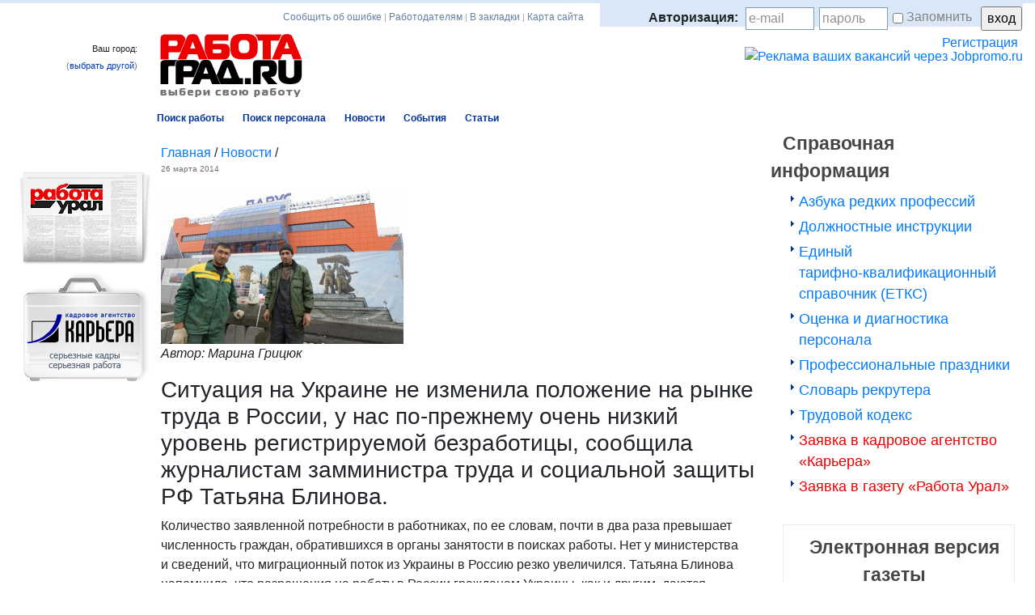

--- FILE ---
content_type: text/html; charset=windows-1251
request_url: https://www.rabotagrad.ru/news/_aview_b20681
body_size: 13529
content:
<!DOCTYPE html PUBLIC "-//W3C//DTD XHTML 1.0 Transitional//EN" "http://www.w3.org/TR/xhtml1/DTD/xhtml1-transitional.dtd">
<html>
	<head>
		
<title>Новость : С 22 марта стало проще привлекать мигрантов на работу в Россию</title>
<meta http-equiv="Content-Type" content="text/html; charset=windows-1251" />
<meta name="viewport" content="width=device-width, initial-scale=1, shrink-to-fit=no">
<meta name="description" content="Новость : С 22 марта стало проще привлекать мигрантов на работу в Россию. Все актуальные вакансии. Возможность отправить резюме в отдел кадров.">
<meta property="og:title" content="Новость : С 22 марта стало проще привлекать мигрантов на работу в Россию" />
<meta property="og:description" content="Новость : С 22 марта стало проще привлекать мигрантов на работу в Россию. Все актуальные вакансии. Возможность отправить резюме в отдел кадров." />
<META NAME="robots" CONTENT="INDEX,FOLLOW">
<META HTTP-EQUIV="content-language" CONTENT="ru">

<meta property="fb:app_id" content="1609634279276908" />
<link rel="canonical" href="https://www.rabotagrad.ru/news/_aview_b20681"/>
<link rel="stylesheet" href="https://cdn.jsdelivr.net/npm/bootstrap@4.5.3/dist/css/bootstrap.min.css" integrity="sha384-TX8t27EcRE3e/ihU7zmQxVncDAy5uIKz4rEkgIXeMed4M0jlfIDPvg6uqKI2xXr2" crossorigin="anonymous">
<link  href="/styles/base.css?v=20131203" rel="stylesheet" type="text/css" />
<link href="/styles/main.css?v=20131203" rel="stylesheet" type="text/css" />
<link href="/styles/inner.css?v=20131203" rel="stylesheet" type="text/css" />
<link href="/styles/search.css?v=20131203" rel="stylesheet" type="text/css" />
<script src="https://code.jquery.com/jquery-3.5.1.slim.min.js" integrity="sha384-DfXdz2htPH0lsSSs5nCTpuj/zy4C+OGpamoFVy38MVBnE+IbbVYUew+OrCXaRkfj" crossorigin="anonymous"></script>
<script src="https://cdn.jsdelivr.net/npm/bootstrap@4.5.3/dist/js/bootstrap.bundle.min.js" integrity="sha384-ho+j7jyWK8fNQe+A12Hb8AhRq26LrZ/JpcUGGOn+Y7RsweNrtN/tE3MoK7ZeZDyx" crossorigin="anonymous"></script>
<script type="text/javascript" src="/scripts/popcalendar.js"></script>
<script type="text/javascript" src="/scripts/flash.js"></script>
<script type="text/javascript" src="/scripts/HTML_MetaForm.js"></script>
<script type="text/javascript" src="/scripts/ajax.js" language="JavaScript"></script>
<script type="text/javascript" src="/scripts/scripts2.js" language="JavaScript"></script>
<script type="text/javascript" src="/scripts/base.js"></script>
<script type="text/javascript" src="/scripts/edit.js"></script>
<script language="javascript" type="text/javascript" src="/scripts/jquery.js"></script>
<script language="javascript" type="text/javascript" src="/scripts/jquery.validate.js"></script>
<script language="javascript" type="text/javascript" src="/scripts/mover.js"></script>
<script src="//yandex.st/share/cnt.share.js"></script>
<script type="text/javascript" src="//yastatic.net/share/share.js" charset="utf-8"></script>
<script>
var answer="s";
</script>


	</head>
	<body>
		
		<div id="second" class="noscript"></div>
<nav class="navbar navbar-rg mb-3 d-block d-md-none" style="background-color: #e3f2fd;">
  <a class="navbar-brand" href="/"><img src="/img/logomob.png"></a>
  <button class="navbar-toggler float-right" type="button" data-toggle="collapse" data-target="#navbarNavAltMarkup" aria-controls="navbarNavAltMarkup" aria-expanded="false" aria-label="Toggle navigation">
    <span class="navbar-toggler-icon"></span>
  </button>
  <div class="collapse navbar-collapse" id="navbarNavAltMarkup">
<div class="navbar-nav bg-light px-2 mobmenu">
<span class="navbar-text font-weight-bold">Поиск работы:</span>
<ul>
<li><a class="" href="/search/vcatalog/">Каталог вакансий</a></li>
<li><a class="" href="/search/_avacancy?profession=&sortmode=bydate">Свежие вакансии</a></li>
<li><a class="" href="/search/companylist/">Компании-работодатели</a></li>
<li><a class="" href="/documents/gazeta/2025/last.pdf">Электронная газета вакансий «Работа Урал»</a></li>
</ul>
<span class="navbar-text font-weight-bold">Поиск персонала:</span>
<ul>
<li><a class="" href="/mypage/addvacancy/">Разместить вакансию</a></li>
<li><a class="" href="/search/rcatalog/">Каталог резюме</a></li>
<li><a class="" href="/about">Газета вакансий «Работа Урал»</a></li>
<li><a class="" href="/aboutsite/advertising/kadrovaya-reklama-v-internete/">Кадровая реклама в интернете</a></li>
<li><a class="" href="/aboutsite/advertising">Тарифы и услуги</a></li>
</ul>
<a class=" text-danger" href="/mypage">Личная страница</a>
<a class=" text-danger" href="/aboutsite/contacts">Контакты</a>
<span class="navbar-text font-weight-bold">Справочная информация:</span>
<ul>
<li><a class="" href="/information/164">Должностные инструкции</a></li>
<li><a class="" href="/information/etks">Единый тарифно-квалификационный справочник (ЕТКС) </a></li>
<li><a class="" href="/information/ocenka-personala">Оценка и диагностика персонала </a></li>
<li><a class="" href="/information/163">Трудовой кодекс</a></li>
</ul>


</div>
  </div>
</nav>

<div class="main">

<div class="container-fluid">
<div class="row">
    <div class="col-12 col-md-auto city d-none d-md-block">
		
<script>
function callAjax(value){
console.log(value);
var xmlhttp;
xmlhttp = new XMLHttpRequest();
xmlhttp.onreadystatechange = function(){
if (xmlhttp.readyState == 4 && xmlhttp.status == 200){
var subdomain=xmlhttp.responseText;
console.log(subdomain);
if (subdomain){
document.citysel.action=document.location.href.replace(document.location.origin,'https://'+subdomain+'.rabotagrad.ru');
document.citysel.submit();
} else {
if (document.location.href.indexOf('https://rabotagrad.ru')==-1){
document.citysel.action='https://rabotagrad.ru';
}
document.citysel.submit();
}
}
}
xmlhttp.open("GET", "/subdomainservice.php?id="+value, true);
xmlhttp.send();
}
</script>
<div>
Ваш город:
<strong></strong>
<span id="link-city-sel" >(<a href="#" onClick="showCitySel(); return false;">выбрать другой</a>)</span>
</div>
<form name="citysel" action="" method="post" ><input type="hidden" name="HTML_MetaForm" value="4edd40d7f2dc9d083cbdd75db9506c50-enichZjNbttGEMdfRdChNwf8lkS/Q9/Bbd1AQOIUsQ8NAr9b2qRIIEtxpCBwTsmI1NoUKa6XZBwbkBB1l7OUJZfDXmyK+mk4u/Ofj+WB7/ovj/2u3372vP+4f3TwpL1/7Bt+W/1z/PbRwdNDddnx27/2T14cHz7RX5y8+ONQX/7+7PlTdWn57f5v7f2f5aUrL08Onx639w/k7Ze7vz/wbXVr18jJ4Z8n6vKBJ/95bp1Dp+U36mOdcc9vH/ePHj8pP2w7Zlqe/7Lvm/K2KX3/J4aciSidFiJs7/d9C3875FkcgLphK1AaGEMa53vnTNIVaxqG56ktkDs3DpiYJTzIYli3+DSBLF+V9gyj11OMVTGP1NePWlN21VIPf6QtKUYu76ejX47/2N/++yqBa2DSMILKccutBQUsomSFmEXbEzlb8I09WztXC0bIOIpxaplsyrIcKZe2dBtpxiPd+gvmMcgN5Ah2FNirBZlgV8r/aI5oV6HdWpSHM0h5EN0iqQJhm3Xk30zcpNG8NYEwSkrYNJrh9bp1vrxbAMLm/8JjSGYaVrGxjSZ4UgjN2uTiFMvzQqwYkmWQvFqSJ7eQ6oCbdJheg8CAmx5p6w0L87WobHVI7i0IdpsuMURmlxTQu2DGtGbNMk/sWkpMtYKsMiy1+h/AgslV7n0UkKw28rBM0kf5g+WdlBxyVgMnrqNq/[base64]/0SPRc0dczu6Vjn01NfSqnF//AYJmyNNV/[base64]/uLlogQ4t9ItO7WoGNYq8Ph/JuhRTdBr8mRc7F/bnB6Hp4Nvs0fPVe51Ov0pm6V678E6T5cm8op89orlPfwbNO/cDOEq6mS2wqTsNhZ8BD0EXRadiDM0hDdg0ZcvQeDFkY8RQph27wsuexH2E1SzsGPbWpAYMFIPJqxxxM/tqnj9bS5gqpDrnk86VMiK83iNET25gHLM/yzR7SuT+W59iirIUO5n6t1OQ4jZZMugrvhhlpOv+/bMqXY9J950uoZzMptZ5Ovq8LeUTcG7GUfZfra6Hw3AZBvS6m8f2U4qKgaqvlCGYoJ9egRxk54S1lrxEsDbm2SB8HRnw9FTr/XIM+nsmBld2AmOnFuuVipY9yRlwoz1uxjoDsMr1qsNv5skw1daesMV5Db32VsDiDdLZJZA+3pP5Irk7aaRRrq3RA5S7DDSBFj3aD6IolCNEphgeYGBaVew2NtUjDQiBF59bZMlsF2jf6LKQ2b4VQl54keRJtedYjVXcB8/j+DYVn0rPdRZHJQ4N+kWGUU6wpTQ5kZkJNl/Ew/p2HBLYZvFeutdPwQukNJAs5BuGblk5TjZXNV6dzpyH6+Fik6Gz4DDM9n57uvNLbvMM7PT39Fx1J01Y=" />
<script id="b16c2412">
var curr = document.getElementById('b16c2412').parentNode;
while(curr.tagName != 'FORM')
  curr = curr.parentNode;
curr.formMeta = [

]
curr.is_ajax = 0;
curr.onsubmit=checkForm;
</script>

<input type="hidden" name="citysel" value="citysel" />
<div class="city-sel" id="city-sel">
<div>
<select name="city" onchange="callAjax(this.value);" style="width: 150px;">
<option value="1">Екатеринбург</option>
<option value="2">Москва</option>
<option value="3">Санкт-Петербург</option>
<option value="10066">Свердловская область</option>
<option value="20099">Свердл. обл. без Екат.</option>
<option value="100">&nbsp;&nbsp;&nbsp;Алапаевск</option>
<option value="101">&nbsp;&nbsp;&nbsp;Арамиль</option>
<option value="102">&nbsp;&nbsp;&nbsp;Артемовск</option>
<option value="103">&nbsp;&nbsp;&nbsp;Арти</option>
<option value="104">&nbsp;&nbsp;&nbsp;Асбест</option>
<option value="105">&nbsp;&nbsp;&nbsp;Ачит</option>
<option value="106">&nbsp;&nbsp;&nbsp;Байкалово</option>
<option value="107">&nbsp;&nbsp;&nbsp;Березовский</option>
<option value="108">&nbsp;&nbsp;&nbsp;Богданович</option>
<option value="109">&nbsp;&nbsp;&nbsp;Верхний Тагил</option>
<option value="110">&nbsp;&nbsp;&nbsp;Верхняя Пышма</option>
<option value="111">&nbsp;&nbsp;&nbsp;Верхняя Салда</option>
<option value="112">&nbsp;&nbsp;&nbsp;Верхняя Тура</option>
<option value="113">&nbsp;&nbsp;&nbsp;Верхотурье</option>
<option value="114">&nbsp;&nbsp;&nbsp;Волчанск</option>
<option value="115">&nbsp;&nbsp;&nbsp;Гари</option>
<option value="116">&nbsp;&nbsp;&nbsp;Дегтярск</option>
<option value="117">&nbsp;&nbsp;&nbsp;Заречный</option>
<option value="118">&nbsp;&nbsp;&nbsp;Ивдель</option>
<option value="119">&nbsp;&nbsp;&nbsp;Ирбит</option>
<option value="120">&nbsp;&nbsp;&nbsp;Каменск-Уральский</option>
<option value="121">&nbsp;&nbsp;&nbsp;Камышлов</option>
<option value="122">&nbsp;&nbsp;&nbsp;Карпинск</option>
<option value="123">&nbsp;&nbsp;&nbsp;Качканар</option>
<option value="124">&nbsp;&nbsp;&nbsp;Краснотурьинск</option>
<option value="125">&nbsp;&nbsp;&nbsp;Красноуральск</option>
<option value="126">&nbsp;&nbsp;&nbsp;Красноуфимск</option>
<option value="127">&nbsp;&nbsp;&nbsp;Кушва</option>
<option value="128">&nbsp;&nbsp;&nbsp;Михайловск</option>
<option value="129">&nbsp;&nbsp;&nbsp;Невьянск</option>
<option value="130">&nbsp;&nbsp;&nbsp;Нижние Серьги</option>
<option value="131">&nbsp;&nbsp;&nbsp;Нижний Тагил</option>
<option value="132">&nbsp;&nbsp;&nbsp;Нижняя Салда</option>
<option value="133">&nbsp;&nbsp;&nbsp;Нижняя Тура</option>
<option value="134">&nbsp;&nbsp;&nbsp;Новая Ляля</option>
<option value="135">&nbsp;&nbsp;&nbsp;Новоуральск</option>
<option value="136">&nbsp;&nbsp;&nbsp;Первоуральск</option>
<option value="137">&nbsp;&nbsp;&nbsp;Полевской</option>
<option value="138">&nbsp;&nbsp;&nbsp;Пышма</option>
<option value="139">&nbsp;&nbsp;&nbsp;Ревда</option>
<option value="140">&nbsp;&nbsp;&nbsp;Реж</option>
<option value="141">&nbsp;&nbsp;&nbsp;Рефтинский</option>
<option value="142">&nbsp;&nbsp;&nbsp;Североуральск</option>
<option value="143">&nbsp;&nbsp;&nbsp;Серов</option>
<option value="144">&nbsp;&nbsp;&nbsp;Среднеуральск</option>
<option value="145">&nbsp;&nbsp;&nbsp;Сухой Лог</option>
<option value="146">&nbsp;&nbsp;&nbsp;Сысерть</option>
<option value="147">&nbsp;&nbsp;&nbsp;Таборы</option>
<option value="148">&nbsp;&nbsp;&nbsp;Тавда</option>
<option value="149">&nbsp;&nbsp;&nbsp;Талица</option>
<option value="150">&nbsp;&nbsp;&nbsp;Тугулым</option>
<option value="151">&nbsp;&nbsp;&nbsp;Туринск</option>
<option value="152">&nbsp;&nbsp;&nbsp;Туринская Слобода</option>
<option value="153">&nbsp;&nbsp;&nbsp;Шаля</option>
<option value="10074">Челябинская область</option>
<option value="20199">Челяб. обл. без Челябинска</option>
<option value="200">&nbsp;&nbsp;&nbsp;Верхнеуральск</option>
<option value="201">&nbsp;&nbsp;&nbsp;Верхний Уфалей</option>
<option value="202">&nbsp;&nbsp;&nbsp;Златоуст</option>
<option value="203">&nbsp;&nbsp;&nbsp;Карабаш</option>
<option value="204">&nbsp;&nbsp;&nbsp;Касли</option>
<option value="205">&nbsp;&nbsp;&nbsp;Кыштым</option>
<option value="206">&nbsp;&nbsp;&nbsp;Копейск</option>
<option value="207">&nbsp;&nbsp;&nbsp;Магнитогорск</option>
<option value="208">&nbsp;&nbsp;&nbsp;Миасс</option>
<option value="209">&nbsp;&nbsp;&nbsp;Миньяр</option>
<option value="210">&nbsp;&nbsp;&nbsp;Озерск</option>
<option value="211">&nbsp;&nbsp;&nbsp;Снежинск</option>
<option value="212">&nbsp;&nbsp;&nbsp;Троицк</option>
<option value="213">&nbsp;&nbsp;&nbsp;Усть-Катав</option>
<option value="214">&nbsp;&nbsp;&nbsp;Чебаркуль</option>
<option value="215">&nbsp;&nbsp;&nbsp;Челябинск</option>
<option value="216">&nbsp;&nbsp;&nbsp;Южноуральск</option>
<option value="10072">Тюменская область</option>
<option value="20299">Тюменская обл. без Тюмени</option>
<option value="300">&nbsp;&nbsp;&nbsp;Заводоуковск</option>
<option value="301">&nbsp;&nbsp;&nbsp;Ишим</option>
<option value="302">&nbsp;&nbsp;&nbsp;Тобольск</option>
<option value="303">&nbsp;&nbsp;&nbsp;Тюмень</option>
<option value="304">&nbsp;&nbsp;&nbsp;Ялуторовск</option>
<option value="10086">ХМАО</option>
<option value="20399">ХМАО без Ханты-Мансийска</option>
<option value="400">&nbsp;&nbsp;&nbsp;Белоярский</option>
<option value="401">&nbsp;&nbsp;&nbsp;Когалым</option>
<option value="402">&nbsp;&nbsp;&nbsp;Лангепас</option>
<option value="403">&nbsp;&nbsp;&nbsp;Мегион</option>
<option value="404">&nbsp;&nbsp;&nbsp;Нефтеюганск</option>
<option value="405">&nbsp;&nbsp;&nbsp;Нижневартовск</option>
<option value="406">&nbsp;&nbsp;&nbsp;Нягань</option>
<option value="407">&nbsp;&nbsp;&nbsp;Пыть-Ях</option>
<option value="408">&nbsp;&nbsp;&nbsp;Советсткий</option>
<option value="409">&nbsp;&nbsp;&nbsp;Сургут</option>
<option value="410">&nbsp;&nbsp;&nbsp;Урай</option>
<option value="411">&nbsp;&nbsp;&nbsp;Ханты-Мансийск</option>
<option value="412">&nbsp;&nbsp;&nbsp;Югорск</option>
<option value="413">&nbsp;&nbsp;&nbsp;Югра</option>
<option value="10089">Ямало-Ненецкий АО</option>
<option value="500">&nbsp;&nbsp;&nbsp;Губкинский</option>
<option value="501">&nbsp;&nbsp;&nbsp;Надым</option>
<option value="502">&nbsp;&nbsp;&nbsp;Новый Уренгой</option>
<option value="503">&nbsp;&nbsp;&nbsp;Ноябрьск</option>
<option value="504">&nbsp;&nbsp;&nbsp;Салехард</option>
<option value="10059">Пермский край</option>
<option value="20599">Пермский край без Перми</option>
<option value="600">&nbsp;&nbsp;&nbsp;Александровск</option>
<option value="601">&nbsp;&nbsp;&nbsp;Березники</option>
<option value="602">&nbsp;&nbsp;&nbsp;Губаха</option>
<option value="603">&nbsp;&nbsp;&nbsp;Кизел</option>
<option value="604">&nbsp;&nbsp;&nbsp;Краснокамск</option>
<option value="605">&nbsp;&nbsp;&nbsp;Кунгур</option>
<option value="606">&nbsp;&nbsp;&nbsp;Лысьва</option>
<option value="607">&nbsp;&nbsp;&nbsp;Пермь</option>
<option value="608">&nbsp;&nbsp;&nbsp;Соликамск</option>
<option value="609">&nbsp;&nbsp;&nbsp;Чайковский</option>
<option value="610">&nbsp;&nbsp;&nbsp;Чусовой</option>
<option value="10045">Курганская область</option>
<option value="20699">Курганская обл. без Кургана</option>
<option value="700">&nbsp;&nbsp;&nbsp;Далматово</option>
<option value="701">&nbsp;&nbsp;&nbsp;Катайск</option>
<option value="702">&nbsp;&nbsp;&nbsp;Курган</option>
<option value="703">&nbsp;&nbsp;&nbsp;Шадринск</option>
</select>
</div>
</div>
</form>

    </div>
    <div class="col-12 col-md top d-none d-md-block">
<div class="row  no-gutters enter">
<div class="col adv"><script type="text/javascript" src="/scripts/bookmark.js?1769773232"></script>
<div class="">
<a onclick="window.open(this.href,'','resizable=no,location=no,menubar=no,scrollbars=yes,status=no,toolbar=no,fullscreen=no,dependent=no,width=590,height=600,status'); return false" href="/feedback-form.php">Сообщить об ошибке</a> |
<a href="/aboutsite/advertising">Работодателям</a> |
<script type="text/javascript" src="https://www.rabotagrad.ru/scripts/add_bookmark.js">
</script>
<a id="addBookmarkContainer" class="bold">В закладки</a>
<!-- a href="#" onClick="addBookmark('https://www.rabotagrad.ru/', 'Портал РаботаГрад.ру – выбери свою работу'); return false;" class="bold">В закладки</a -->
|
<a href="https://www.rabotagrad.ru/map">Карта сайта</a>
</div>
</div>
<div class="col enter text-right">
                        
                        	<div class="loginblock">
                                <form name="login" action="https://www.rabotagrad.ru/login.php" method="POST"><input type="hidden" name="HTML_MetaForm" value="[base64]" />
<script id="b16c2413">
var curr = document.getElementById('b16c2413').parentNode;
while(curr.tagName != 'FORM')
  curr = curr.parentNode;
curr.formMeta = [

]
curr.is_ajax = 0;
curr.onsubmit=checkForm;
</script>

                                
                                	<strong>Авторизация:&nbsp;</strong>
                                	
                                    <input id="login" class="text" name="usr_login" type="text" value="e-mail" onfocus="showLog(this);" onblur="showLog(this);" />
                                    <input id="pass1" class="text" style="display:inline;" name="" type="text" value="пароль" onfocus="showPass(true);" autocomplete="off" />
                                    <input id="pass2" class="text ent" style="display:none;" name="usr_pass" type="password" value="" onblur="showPass(false);" autocomplete="off" />
                                    <input id="remember" name="remember" type="checkbox" value="1"/><label for="remember">Запомнить</label>
                                    <input name="" type="submit" value="вход" />
                                    
                                    <span class="reg">
                                        <a href="https://www.rabotagrad.ru/register/">Регистрация</a>
                                        
                                    </span>                                    
                                
                                </form>
                            </div>    
                        
                        
<script type="text/javascript" src="/scripts/tables.js"></script></div>
</div>
<div class="row  no-gutters">
<div class="col">
<a href="https://www.rabotagrad.ru/"><img src="https://www.rabotagrad.ru/img/logo.gif" width="176" height="78" alt="Работа в Екатеринбурге, поиск работы в Екатеринбурге, вакансии - Работа Град" title="Работа в Екатеринбурге, поиск работы в Екатеринбурге, вакансии - Работа Град" /></a>
</div>
<div class="col">
<div class="text-right pt-3">
<a href="https://jobpromo.ru/" target="_blank"><img src="https://www.rabotagrad.ru/files/0/71350351728373846.jpg" width="468" height="60" alt="Реклама ваших вакансий через Jobpromo.ru" title="Реклама ваших вакансий через Jobpromo.ru" /></a>
</div>
</div>
</div>

</div>
 </div>
</div>	
<div class="container-fluid">
  <div class="row no-gutters">
  
    <div class="col-12 col-md-auto d-none d-sm-block">

				<div class="lft-col">
					<div class="personal-link inn" style="height: 31px;"><div></div></div>
					
<div style="padding-top:50px">
</div>

					<div class="lbox">
						
<div class="daily">
<a href="/about/684"><img src="https://www.rabotagrad.ru/img/daily-bg.gif" width="168" height="116" alt="Газета «Работа Град»" title="Газета «Работа Град»" /></a>
</div>

						
<div class="career">
<a href="https://www.career.ur.ru/?utm_source=rabota_grad_site" target="_blanc"><img src="https://www.rabotagrad.ru/img/career-bg.gif" width="168" height="136" alt="Первое кадровое агентство Екатеринбурга" title="Первое кадровое агентство Екатеринбурга" /></a>
</div>

					</div>					

					

				</div></div>
				
		 <div class="col-12 col-md rgh-col">
	

<div class="menu inn" >			

					<table class="item" cellpadding="0" cellspacing="0">
						<tr>
							<td  >
									<a href="https://www.rabotagrad.ru/"><strong>Поиск работы</strong></a>
							</td>
							<td >
									<a href="https://www.rabotagrad.ru/_p1"><strong>Поиск персонала</strong></a>
                     </td>

					
<table class="item float-left d-none d-sm-block"><tr>
<td  class="sel"><div class="rltv"><div class="c21"></div></div><div class="c11"><div class="c22">
<a href="https://www.rabotagrad.ru/news"><strong>Новости</strong></a></div></div></td>
<td class=""><a href="https://www.rabotagrad.ru/events"><strong>События</strong></a>
</td>
<td class=""><a href="https://www.rabotagrad.ru/articles"><strong>Статьи</strong></a>
</td>
</tr></table>


                    </tr>
                    </table></div>
<div class="cnt txt p-3">		

					

					
<div class="path">
<a href="https://www.rabotagrad.ru/">Главная</a> /
<a href="https://www.rabotagrad.ru/news">Новости</a> /
</div>

					

					
<span class="data">26&nbsp;марта&nbsp;2014</span>
<p><em><table class="img right" cellspacing="0" cellpadding="0">
					<tr>
						<td>
<img src="/images/migranti1.jpg" title="" alt="">
										</td>
									</tr>
								</table>
  Автор: </em><em>Марина Грицюк</em></p>
<h3>Ситуация на&nbsp;Украине не&nbsp;изменила положение на&nbsp;рынке труда в&nbsp;России, у&nbsp;нас <nobr></nobr><nobr></nobr><nobr></nobr><nobr><nobr>по-прежнему</nobr></nobr> очень низкий уровень регистрируемой безработицы, сообщила журналистам замминистра труда и&nbsp;социальной защиты РФ&nbsp;Татьяна Блинова.</h3>
<p>Количество заявленной потребности в&nbsp;работниках, по&nbsp;ее словам, почти в&nbsp;два раза превышает численность граждан, обратившихся в&nbsp;органы занятости в&nbsp;поисках работы. Нет&nbsp;у&nbsp;министерства и&nbsp;сведений, что&nbsp;миграционный поток из&nbsp;Украины в&nbsp;Россию резко увеличился. Татьяна Блинова напомнила, что&nbsp;разрешения на&nbsp;работу в&nbsp;России гражданам Украины, как&nbsp;и&nbsp;другим, даются с&nbsp;учетом квот. А&nbsp;здесь намечаются перемены.</p>
<p>С 22 марта работодателям будет гораздо проще получить квоту на&nbsp;привлечение мигрантов. Теперь им&nbsp;не понадобится подавать заявку за&nbsp;полтора года до&nbsp;того момента, когда они&nbsp;реально смогут взять иностранца на&nbsp;работу. Это&nbsp;можно будет сделать &laquo;спонтанно&raquo;. Если работодателю понадобился иностранный работник сейчас, можно будет тут&nbsp;же&nbsp;подать заявку, и&nbsp;если она&nbsp;будет одобрена на&nbsp;всех уровнях, сразу принять на&nbsp;работу гастарбайтера.</p>
<p>В силу вступают сразу три&nbsp;приказа минтруда, определяющих новый порядок привлечения иностранных работников. Татьяна Блинова пояснила, что&nbsp;получать квоту можно будет как&nbsp;на&nbsp;текущий год, так&nbsp;и&nbsp;на следующий. Решение о&nbsp;включении работодателя в&nbsp;квоту или&nbsp;отказе ему&nbsp;будет приниматься в&nbsp;течение двух, максимум трех месяцев. Сначала заявка будет рассматриваться региональной межведомственной комиссией по&nbsp;определению потребности в&nbsp;привлечении иностранных работников в&nbsp;течение 30 дней. Далее в&nbsp;аналогичной комиссии на&nbsp;федеральном уровне&nbsp;&mdash; еще&nbsp;30 дней.</p>
<p>Определены приказами и&nbsp;четкие критерии, по&nbsp;которым будет приниматься решение, дать &laquo;добро&raquo; работодателю или&nbsp;отказать. В&nbsp;частности, будет учитываться, как&nbsp;он&nbsp;платит налоги и&nbsp;взносы в&nbsp;социальные фонды, какова ситуация на&nbsp;рынке труда. &laquo;Кроме того, теперь правительство ежегодно устанавливает допустимую долю иностранных работников от&nbsp;общего числа сотрудников для&nbsp;предприятий разных отраслей экономики&raquo;,&nbsp;&mdash; продолжает замминистра. И&nbsp;если работодатель хотел бы&nbsp;привлечь больше мигрантов, чем&nbsp;допускает доля, то&nbsp;на &laquo;лишних&raquo; ему&nbsp;разрешения точно не&nbsp;дадут.</p>
<p>Между тем&nbsp;Федеральная миграционная служба разрабатывает новый механизм привлечения иностранных работников&nbsp;&mdash; через патенты. Предполагается, что&nbsp;мигранту не&nbsp;обязательно будет получать разрешение на&nbsp;работу, чтобы трудиться у&nbsp;юридического лица или&nbsp;индивидуального предпринимателя. Достаточно будет иметь патент на&nbsp;трудовую деятельность стоимость которого определит регион, и&nbsp;спокойно трудоустраиваться. Соответственно, работодателю, готовому принять на&nbsp;работу мигранта с&nbsp;патентом, не&nbsp;понадобится участвовать в&nbsp;квотной кампании. Не&nbsp;убьет ли&nbsp;этот механизм квотирование как&nbsp;таковое? Отвечая на&nbsp;этот вопрос, Татьяна Блинова пояснила, что&nbsp;оба механизма будут работать параллельно. Сейчас, выдавая разрешение на&nbsp;работу, Федеральная миграционная служба проверяет квалификацию иностранного работника. Без&nbsp;этого работодатель будет брать все&nbsp;риски на&nbsp;себя. А&nbsp;потом, будут ли&nbsp;мигранты стремиться покупать патенты? Сейчас, например, пошлина за&nbsp;получение разрешения на&nbsp;работу составляет три&nbsp;тысячи рублей в&nbsp;год. Патент уже&nbsp;сейчас стоит 1,2 тысячи рублей в&nbsp;месяц, а&nbsp;в дальнейшем некоторые регионы могут установить цену на&nbsp;него и&nbsp;три, и&nbsp;пять тысяч рублей, при&nbsp;том, что&nbsp;никто не&nbsp;дает мигранту гарантию в&nbsp;трудоустройстве. И&nbsp;возможно, не&nbsp;каждый мигрант будет готов платить такую цену.</p>
<h2>Мигрантам на&nbsp;заметку</h2>
<p>Есть несколько вариантов, как&nbsp;обустроиться в&nbsp;России гражданам других стран рассказала Александра Докучаева, заведующая отделом диаспоры и&nbsp;миграции Института стран СНГ.</p>
<p><strong>Первый</strong>. Они&nbsp;могу приехать и&nbsp;три месяца просто жить, даже не&nbsp;регистрируясь. Но&nbsp;лучше встать на&nbsp;миграционный учет. Иначе по&nbsp;истечении 90 суток они&nbsp;обязаны будут выехать назад и&nbsp;смогут въехать обратно еще&nbsp;через 90 суток.<br //>
Иностранцам станет проще устроиться на&nbsp;работу в&nbsp;России</p>
<p>Поставить человека на&nbsp;миграционный учет должна принимающая сторона (друзья, родственники, у&nbsp;которых остановился мигрант, или&nbsp;гостиница). Принимающая сторона должна заполнить необходимые документы в&nbsp;офисе территориального подразделения Федеральной миграционной службы (ФМС) либо в&nbsp;отделении Почты России, с&nbsp;помощью которой документы также будут доставлены в&nbsp;ФМС. Встать на&nbsp;миграционный учет нужно в&nbsp;течение недели. По&nbsp;истечении трех месяцев закон позволяет продлить миграционный учет и&nbsp;временное пребывание в&nbsp;России. Для&nbsp;этого нужно будет вновь обратиться в&nbsp;ФМС.</p>
<p><strong>Второй вариант</strong>. Пока человек состоит на&nbsp;миграционном учете, он&nbsp;может подать документы на&nbsp;получение разрешения на&nbsp;временное пребывание (РВП), а&nbsp;это первый шаг&nbsp;на&nbsp;пути получения гражданства. Но&nbsp;РВП выделяется по&nbsp;квоте, попасть в&nbsp;которую не&nbsp;так просто.</p>
<p>Сверх квоты разрешение на&nbsp;временное пребывание может получить человек, если российское гражданство есть у&nbsp;его родителей, супруга или&nbsp;супруги, детей, если сам&nbsp;человек родился в&nbsp;России (в том&nbsp;числе в&nbsp;советское время), и&nbsp;еще несколько категорий граждан. Кстати, для&nbsp;того, чтобы получить РВП, нужна регистрация по&nbsp;месту проживания.</p>
<p><strong>Третий вариант</strong>. Если человеку понадобится работа, он&nbsp;может купить патент за&nbsp;1,2 тысячи рублей в&nbsp;месяц и&nbsp;трудиться по&nbsp;нему пока еще&nbsp;только в&nbsp;частном секторе. Или&nbsp;получить разрешение на&nbsp;работу. Для&nbsp;этого нужно найти работодателя, включенного в&nbsp;квоту, заключить ним&nbsp;трудовой договор и&nbsp;принести его&nbsp;в&nbsp;ФМС. Кстати, для&nbsp;того чтобы трудиться, нужно обязательно встать на&nbsp;миграционный учет.</p>
<p><strong>Четвертый вариант</strong>. Можно получить статус беженца. Он&nbsp;дается иностранцам, жизнь и&nbsp;здоровье которых подвергаются на&nbsp;их родине опасности по&nbsp;политическим, этническим и&nbsp;другим мотивам. Этот статус дается на&nbsp;пять лет. Государство помогает такому человеку с&nbsp;обустройством. У&nbsp;беженца есть право трудиться в&nbsp;России. И&nbsp;через год&nbsp;он&nbsp;может подать документы на&nbsp;получение гражданства. Пятый вариант. Можно включиться в&nbsp;программу переселения соотечественников, находясь за&nbsp;рубежом или&nbsp;уже на&nbsp;территории России. Но&nbsp;в России включиться в&nbsp;программу могут лишь те, у&nbsp;кого уже&nbsp;есть РВП&nbsp;или вид&nbsp;на&nbsp;жительство. Став участником программы, человек может получить гражданство более быстро и&nbsp;просто. А&nbsp;также ему&nbsp;оплатят перевоз имущества в&nbsp;Россию.</p>&nbsp;
<div class="pre" >
<a href="https://www.rabotagrad.ru/news">Вернуться к списку
новостей
</a>
</div>
<link href="https://www.rabotagrad.ru/styles/main.css" rel="stylesheet" type="text/css" />
<div class="operation2 row">
<div class="col-12 col-md-8">
<div id="voting" class="row no-gutters mt-2">
<div class="col-3 text-right">
Оцените новость:
</div>
<div class="col-2">
<div class="plus  " id="plus" onclick="ajaxSend('https://www.rabotagrad.ru/ajax/votesend.php', 'id=20681&action=plus', 'voting', ' ')" title="Понравилось">+</div>
<div class="minus  " id="minus" onclick="ajaxSend('https://www.rabotagrad.ru/ajax/votesend.php', 'id=20681&action=minus', 'voting', ' ')"title="Не понравилось" >&ndash;</div>&nbsp;&nbsp;
</div>
<div class="col">
<span class="nobr  ">
понравилась:
<div class="plus-r  ">1</div>&nbsp;
не понравилась
<div class="minus-r  ">2</div>
</span>
</div></div>
</div>
<div class="col-12 col-md-4">
<div class="text-right">Поделиться: <script type="text/javascript" src="//yastatic.net/share/share.js" charset="utf-8"></script><div class="yashare-auto-init" data-yashareL10n="ru" data-yashareType="small" data-yashareQuickServices="vkontakte,facebook,twitter,odnoklassniki,moimir" data-yashareTheme="counter"></div></div>
</div></div>
<div class="fb-comments" data-href="https://www.rabotagrad.ru/news/_aview_b20681" data-width="100%" data-numposts="5" data-colorscheme="light"></div>

				</div>
				
				</div>
				
		  <div class="col-12 col-md-3 banners d-none d-sm-block">
  					
<div class="bigbox">
</div>

					
<span class="header pad">Справочная информация</span>
<div class="help">
<div ><a href="https://www.rabotagrad.ru/information/579">Азбука редких профессий</a></div>
<div ><a href="https://www.rabotagrad.ru/information/164">Должностные инструкции</a></div>
<div ><a href="https://www.rabotagrad.ru/information/etks">Единый <nobr>тарифно-квалификационный</nobr> справочник (ЕТКС)</a></div>
<div ><a href="https://www.rabotagrad.ru/information/ocenka-personala">Оценка и&nbsp;диагностика персонала</a></div>
<div ><a href="https://www.rabotagrad.ru/information/professional-prazdniki">Профессиональные праздники</a></div>
<div ><a href="https://www.rabotagrad.ru/information/slovar-rekruiter">Словарь рекрутера</a></div>
<div ><a href="https://www.rabotagrad.ru/information/163">Трудовой кодекс</a></div>
<noindex><div class="help1"><a href="https://www.career.ur.ru/feed-back" target="__blank">Заявка в кадровое агентство «Карьера»</a></div></noindex>
<div class="help1"><a href="https://www.rabotagrad.ru/about/vorder">Заявка в газету «Работа Урал»</a></div>
</div>

					
<div class="bigbox">
<div class="paper">
<span class="header pad">Электронная версия газеты</span><br>
<p style="margin-bottom:10px;"><span class="header pad">«Работа Урал»</span></p>
<a href="/documents/gazeta/2025/last.pdf" class="ym-external-link" "="" target="_blank"><img class="img-fluid" src="/documents/gazeta/2025/last.jpg" alt="Электронная версия газеты Работа Урал" title="Электронная версия газеты Работа Урал"></a>
<div style="margin:10px auto 15px auto;width:220px; background-color: #007bff; padding: 12px; line-height: 16px; border-radius: 3px; text-align: center;"><a style=" color: #FFFFFF; text-decoration: none !important;" href="/about/archive">Архив выпусков газеты</a></div>
</div>
<div id="socialLogin">
    <div id="socialHead">Хорошие вакансии в <br> социальных сетях</div>
        <a href="https://vk.com/rabota_grad" target="_blank" class="ss-btn">
        <button type="button" id="fblogin">
             <span id="fbtext"><img src="/img/icon-vk.png" class="ss-icons"> ВКОНТАКТЕ</span>
        </button>
        </a>
        <a href="https://ok.ru/rabotavyek" target="_blank" class="ss-btn">
        <button type="button" id="gpluslogin">
            <span id="gptext"><img src="/img/icon-odnoklassniki.png" class="ss-icons"> Одноклассники</span>
        </button>
        </a>
        <a href="https://t.me/rabotagrad_ekb" target="_blank" class="ss-btn">
        <button type="button" id="twtrlogin">
            <span id="twtrtext"><img src="/img/icon-telegram.png" class="ss-icons"> Телеграм</span>
        </button>
        </a>
</div>
</div>

  </div>

    </div>
  </div>		
	<div class="container-fluid">
  <div class="row bottom">
  <div class="col-md-9 py-2">	

<div class="row">
<div class="col-12 col-md-6 offset-md-2">
<p>© 2007–2023 <span itemprop="name">Портал «Работа Град»</span> — работа в Екатеринбурге, вакансии<br>
<br>
</p><div itemprop="address" itemscope="" itemtype="http://schema.org/PostalAddress">
Вопросы по работе сайта: <span itemprop="telephone">+7 (343) 383-44-41, 217-63-73, 383-48-69</span><br>
Пишите: <a href="mailto:mail@rabotagrad.ru"><span itemprop="email">mail@rabotagrad.ru</span></a><br>
Заходите: г. <span itemprop="addressLocality">Екатеринбург</span>, <span itemprop="streetAddress">ул. Комсомольская, 37, офис 801</span>.<br>
</div>
<br>
<a href="http://www.rabotagrad.ru/aboutsite/contacts">Контакты</a> |
<a href="http://www.rabotagrad.ru/aboutsite/advertising">Тарифы и услуги</a>&nbsp;|
<a href="http://www.rabotagrad.ru/documents/Политика-обработки-персональных-данных.pdf" target="_blank">Обработка персональных данных</a><p></p>
</div>
<div class="col-12 col-md-4">
<p><strong>Наши проекты:</strong></p>
<div style="margin: 4px 0;"><noindex><a href="https://www.career.ur.ru/?utm_source=rabota_grad_site" target="_blank">КА «Карьера» —&nbsp;первое кадровое агентство Екатеринбурга</a></noindex></div>
<div style="margin: 4px 0;"><a href="http://www.rabotagrad.ru/about">Газета «Работа Урал»</a></div>
<div style="margin: 4px 0;"><a href="http://www.rabotagrad.ru/about">Газета «Работа Град»</a></div>
<div style="margin: 4px 0;"><a href="/aboutsite/advertising/kadrovaya-reklama-v-internete/">Привлечение кандидатов на массовые вакансии</a></div>
</div>
</div>
	
</div>
  <div class="col-md-3 py-2">
<noindex>
<!--LiveInternet counter--><script type="text/javascript"><!--
document.write("<a href='http://www.liveinternet.ru/click' "+
"target=_blank><img src='http://counter.yadro.ru/hit?t12.2;r"+
escape(document.referrer)+((typeof(screen)=="undefined")?"":
";s"+screen.width+"*"+screen.height+"*"+(screen.colorDepth?
screen.colorDepth:screen.pixelDepth))+";u"+escape(document.URL)+
";"+Math.random()+
"' alt='' title='LiveInternet: показано число просмотров за 24"+
" часа, посетителей за 24 часа и за сегодня' "+
"border=0 width=88 height=31></a>")//--></script><!--/LiveInternet-->
<!-- Yandex.Metrika counter -->
<script type="text/javascript" >
   (function(m,e,t,r,i,k,a){m[i]=m[i]||function(){(m[i].a=m[i].a||[]).push(arguments)};
   m[i].l=1*new Date();k=e.createElement(t),a=e.getElementsByTagName(t)[0],k.async=1,k.src=r,a.parentNode.insertBefore(k,a)})
   (window, document, "script", "https://mc.yandex.ru/metrika/tag.js", "ym");

   ym(6378067, "init", {
        clickmap:true,
        trackLinks:true,
        accurateTrackBounce:true,
        webvisor:true
   });
</script>
<noscript><div><img src="https://mc.yandex.ru/watch/6378067" style="position:absolute; left:-9999px;" alt="" /></div></noscript>
<!-- /Yandex.Metrika counter -->
<script type="text/javascript">
  var _gaq = _gaq || [];
  _gaq.push(['_setAccount', 'UA-5443617-1']);
  _gaq.push(['_trackPageview']);

  (function() {
    var ga = document.createElement('script'); ga.type = 'text/javascript'; ga.async = true;
    ga.src = ('https:' == document.location.protocol ? 'https://ssl' : 'http://www') + '.google-analytics.com/ga.js';
    var s = document.getElementsByTagName('script')[0]; s.parentNode.insertBefore(ga, s);
  })();
</script>
</noindex>
<div>
<p><a onclick="window.open(this.href,'','resizable=no,location=no,menubar=no,scrollbars=yes,status=no,toolbar=no,fullscreen=no,dependent=no,width=590,height=600,status'); return false" href="https://www.rabotagrad.ru/feedback-form.php">Сообщить об ошибке</a></p>
</div>
	</div>
</div>

</div>


	
	</div>	

	</body>
</html>
 

--- FILE ---
content_type: application/javascript
request_url: https://yandex.st/share/cnt.share.js
body_size: 7384
content:
!function(e,t){function r(e,t){return function(e){return e in m||(m[e]=new RegExp("(^|\\s+)"+e+"(\\s+|$)","")),m[e]}(t).test(e.className||"")}function n(e,t){r(e,t)||(e.className+=" "+t)}function o(e,t){var n=e;do{if(r(n,t))return n}while(n=n.parentNode);return null}function i(e){try{e.preventDefault()}catch(t){e.returnValue=!1}}function a(){var e=function(e){e=e.toLowerCase();var t=/(webkit)[ \/]([\w.]+)/.exec(e)||/(opera)(?:.*version)?[ \/]([\w.]+)/.exec(e)||/(msie) ([\w.]+)/.exec(e)||!/compatible/.test(e)&&/(mozilla)(?:.*? rv:([\w.]+))?/.exec(e)||[];return{browser:t[1]||"",version:t[2]||"0"}}(navigator.userAgent),r='.b-share-form-button{font:86%/17px Verdana,Arial,sans-serif;display:-moz-inline-box;display:inline-block;position:relative;height:19px;margin:0 3px;padding:0 4px;cursor:default;white-space:nowrap;text-decoration:none!important;color:#000!important;border:none;outline:none;background:url("//yastatic.net/share/static/b-share-form-button.png") 0 -20px repeat-x}.b-share-form-button:link:hover,.b-share-form-button:visited:hover{color:#000!important}.b-share-form-button__before,.b-share-form-button__after{position:absolute;width:3px;height:19px;background:url("//yastatic.net/share/static/b-share-form-button.png")}.b-share-form-button__before{margin-left:-7px}.b-share-form-button__after{margin-left:4px;background-position:-3px 0}.b-share-form-button::-moz-focus-inner{border:none}button.b-share-form-button .b-share-form-button__before,button.b-share-form-button .b-share-form-button__after{margin-top:-1px}@-moz-document url-prefix(){button.b-share-form-button .b-share-form-button__after{margin-top:-2px;margin-left:6px}button.b-share-form-button .b-share-form-button__before{margin-top:-2px;margin-left:-9px}}SPAN.b-share-form-button:hover,.b-share-form-button_state_hover{background-position:0 -60px}SPAN.b-share-form-button:hover .b-share-form-button__before,.b-share-form-button_state_hover .b-share-form-button__before{background-position:0 -40px}SPAN.b-share-form-button:hover .b-share-form-button__after,.b-share-form-button_state_hover .b-share-form-button__after{background-position:-3px -40px}.b-share-form-button_state_pressed,.b-share-form-button_state_pressed .b-share-form-button_share{background-position:0 -100px!important}.b-share-form-button_state_pressed .b-share-form-button__before{background-position:0 -80px!important}.b-share-form-button_state_pressed .b-share-form-button__after{background-position:-3px -80px!important}button.b-share-form-button_state_pressed{overflow:visible}.b-share-form-button_icons{position:relative;padding:0;background-position:0 -20px!important}.b-share-form-button_icons .b-share-form-button__before{left:0;margin-left:-3px;background-position:0 0!important}.b-share-form-button_icons .b-share-form-button__after{z-index:-1;margin-left:0;background-position:-3px 0!important}.b-share-form-button_icons .b-share__handle{padding:2px!important}.b-share-form-button_icons .b-share__handle_more{position:relative;padding-right:6px!important;margin-right:-4px}.b-share-form-button_icons .b-share-icon{opacity:.5;background-image:url("//yastatic.net/share/static/b-share-icon_size_14.png")}.b-share-form-button_icons A.b-share__handle:hover .b-share-icon{opacity:1}.b-share{font:86%/1.4545em Arial,sans-serif;display:-moz-inline-box;display:inline-block;padding:1px 3px 1px 4px!important;vertical-align:middle}.b-share .b-share-form-button{font-size:1em}.b-share__text .b-share-icon{margin:0 5px 0 0;border:none}.b-share__text{margin-right:5px}.b-share__handle{float:left;height:16px;padding:5px 3px 5px 2px!important;cursor:pointer;text-align:left;text-decoration:none!important}.b-share__handle_cursor_default{cursor:default}.b-share__handle .b-share-form-button{margin-top:-2px}.b-share__hr{display:none;float:left;width:1px;height:26px;margin:0 3px 0 2px}a.b-share__handle:hover .b-share__text{text-decoration:underline;color:red}.b-share_bordered{padding:0 2px 0 3px!important;border:1px solid #E4E4E4;-moz-border-radius:5px;-webkit-border-radius:5px;border-radius:5px}.b-share_bordered .b-share__hr{display:inline;background:#E4E4E4}.b-share_link{margin:-8px 0}a.b-share_link{margin:0}.b-share_link .b-share__text{text-decoration:underline;color:#1A3DC1}.b-share-form-button_share{padding-left:26px!important;vertical-align:top}.b-share-form-button_share .b-share-form-button__before{margin-left:-29px}.b-share-form-button_share .b-share-form-button__icon{position:absolute;width:20px;height:17px;margin:1px 0 0 -23px;background:url("//yastatic.net/share/static/b-share-form-button_share__icon.png") 0 0 no-repeat}.b-share-pseudo-link{border-bottom:1px dotted;cursor:pointer;text-decoration:none!important}.b-share_font_fixed{font-size:11px}.b-share__handle_more{font-size:9px;margin-top:-1px;color:#7B7B7B}A.b-share__handle_more:hover{color:#000}.b-share__group{float:left}.b-share-icon{float:left;display:inline;overflow:hidden;width:16px;height:16px;padding:0!important;vertical-align:top;border:0;background:url("//yastatic.net/share/static/b-share-icon.png") 0 99px no-repeat}.b-share-icon_vkontakte,.b-share-icon_custom{background-position:0 0}.b-share-icon_yaru,.b-share-icon_yaru_photo,.b-share-icon_yaru_wishlist{background-position:0 -17px}.b-share-icon_lj{background-position:0 -34px}.b-share-icon_twitter{background-position:0 -51px}.b-share-icon_moimir{background-position:0 -85px}.b-share-icon_friendfeed{background-position:0 -102px}.b-share-icon_mail{background-position:0 -119px}.b-share-icon_html{background-position:0 -136px}.b-share-icon_postcard{background-position:0 -153px}.b-share-icon_odnoklassniki{background-position:0 -170px}.b-share-icon_blogger{background-position:0 -187px}.b-share-icon_delicious{background-position:0 -221px}.b-share-icon_gbuzz{background-position:0 -238px}.b-share-icon_linkedin{background-position:0 -255px}.b-share-icon_myspace{background-position:0 -272px}.b-share-icon_evernote{background-position:0 -289px}.b-share-icon_digg{background-position:0 -306px}.b-share-icon_juick{background-position:0 -324px}.b-share-icon_moikrug{background-position:0 -341px}.b-share-icon_yazakladki{background-position:0 -358px}.b-share-icon_liveinternet{background-position:0 -375px}.b-share-icon_tutby{background-position:0 -392px}.b-share-icon_diary{background-position:0 -409px}.b-share-icon_gplus{background-position:0 -426px}.b-share-icon_pocket{background-position:0 -443px}.b-share-icon_surfingbird{background-position:0 -460px}.b-share-icon_pinterest{background-position:0 -477px}.b-share-icon_renren{background-position:0 0}.b-share-icon_renren,.b-share-icon_sina_weibo{background:url("//yastatic.net/share/static/b-share-icon__china.png") no-repeat}.b-share-icon_sina_weibo{background-position:-18px 0}.b-share-icon_qzone{background-position:-36px 0}.b-share-icon_qzone,.b-share-icon_tencent_weibo{background:url("//yastatic.net/share/static/b-share-icon__china.png") no-repeat}.b-share-icon_tencent_weibo{background-position:-54px 0}.b-share_theme_counter .b-share{display:inline-block;vertical-align:middle;white-space:nowrap}.b-share-counter{font:14px Arial,sans-serif;line-height:18px;display:none;float:left;margin:3px 6px 3px 3px;color:#fff}.b-share_theme_counter .b-share_type_small .b-share-counter{font-size:11px;line-height:14px;margin:2px 6px 2px 1px}.b-share_theme_counter .b-share-btn__counter .b-share-counter{display:block}.b-share-btn__counter{text-decoration:none}.b-share_theme_counter .b-share-btn__wrap{position:relative;float:left;margin-left:5px}.b-share_theme_counter .b-share_type_small .b-share-btn__wrap{margin-left:4px}.b-share_theme_counter .b-share-btn__wrap:first-child{margin-left:0}.b-share_theme_counter .b-share__link{display:inline-block;cursor:pointer;-webkit-border-radius:3px;border-radius:3px}.b-share_theme_counter .b-share_type_small .b-share__link{-webkit-border-radius:2px;border-radius:2px}.b-share_theme_counter .b-share-icon{display:block;float:left;width:24px;height:24px;background-image:url("//yastatic.net/share/static/b-share_counter_large.png");background-position:-20px 0}.b-share_theme_counter .b-share_type_small .b-share-icon{width:18px;height:18px;background-image:url("//yastatic.net/share/static/b-share_counter_small.png")}.b-share_theme_counter .b-share-icon_moimir{background-position:0 -29px}.b-share_theme_counter .b-share-btn__moimir{background-color:#226eb7}.b-share_theme_counter .b-share-btn__moimir:hover{background-color:#1b5892}.b-share_theme_counter .b-share-btn__moimir:active{border-top:2px solid #14426d;background-color:#1d5e9c}.b-share_theme_counter .b-share-icon_vkontakte{background-position:0 -58px}.b-share_theme_counter .b-share-btn__vkontakte{background-color:#48729e}.b-share_theme_counter .b-share-btn__vkontakte:hover{background-color:#3a5b7e}.b-share_theme_counter .b-share-btn__vkontakte:active{border-top:2px solid #2b445e;background-color:#3d6186}.b-share_theme_counter .b-share-icon_twitter{background-position:0 -87px}.b-share_theme_counter .b-share-btn__twitter{background-color:#00aced}.b-share_theme_counter .b-share-btn__twitter:hover{background-color:#008abe}.b-share_theme_counter .b-share-btn__twitter:active{border-top:2px solid #00668d;background-color:#0092ca}.b-share_theme_counter .b-share-icon_odnoklassniki{background-position:0 -116px}.b-share_theme_counter .b-share-btn__odnoklassniki{background-color:#ff9f4d}.b-share_theme_counter .b-share-btn__odnoklassniki:hover{background-color:#cc7f3e}.b-share_theme_counter .b-share-btn__odnoklassniki:active{border-top:2px solid #975e2e;background-color:#d98742}.b-share_theme_counter .b-share-icon_gplus{background-position:0 -145px}.b-share_theme_counter .b-share-btn__gplus{background-color:#c25234}.b-share_theme_counter .b-share-btn__gplus:hover{background-color:#9b422a}.b-share_theme_counter .b-share-btn__gplus:active{border-top:2px solid #73311f;background-color:#a5462c}.b-share_theme_counter .b-share-icon_yaru{background-position:0 -174px}.b-share_theme_counter .b-share-btn__yaru{background-color:#d83933}.b-share_theme_counter .b-share-btn__yaru:hover{background-color:#ad2e29}.b-share_theme_counter .b-share-btn__yaru:active{border-top:2px solid #80221e;background-color:#b8312b}.b-share_theme_counter .b-share-icon_pinterest{background-position:0 -203px}.b-share_theme_counter .b-share-btn__pinterest{background-color:#cd1e27}.b-share_theme_counter .b-share-btn__pinterest:hover{background-color:#a4181f}.b-share_theme_counter .b-share-btn__pinterest:active{border-top:2px solid #7b1217;background-color:#ae1921}.b-share_theme_counter .b-share__link:active{height:22px}.b-share_theme_counter .b-share_type_small .b-share__link:active{height:16px}.b-share_theme_counter .b-share__link:active .b-share-icon,.b-share_theme_counter .b-share__link:active .b-share-counter{position:relative;top:-1px}.b-share_theme_counter .b-share__link::after{position:absolute;top:0;right:0;bottom:0;left:0;content:"";background-image:url([data-uri])}.b-share_theme_counter .b-share__handle{height:auto;padding:0!important}',n='.b-share-popup__i,.b-share-popup__icon,.b-share-popup__main,.b-share-popup_full .b-share-popup__extra{zoom:1;display:inline}.b-share-popup_to-left{left:0}.b-share-popup_to-right .b-share-popup__expander{direction:ltr}.b-share-popup_to-right .b-share-popup__expander .b-share-popup__item{direction:rtl}.b-share-popup__icon{margin-top:-1px}.b-share-popup__icon_input{margin-top:-4px}.b-share-popup__icon__input{width:14px}.b-share-popup__spacer{overflow:hidden;font:1px/1 Arial}.b-share-popup__input__input{width:100px;direction:ltr}.b-share-popup_full .b-share-popup__input_link .b-share-popup__input__input,.b-share-popup_full .b-share-popup__form .b-share-popup__input__input{width:200px}.b-share-popup-wrap{margin-bottom:25px}.b-share-popup__form{direction:ltr}.b-share-popup__form__button,.b-share-popup__form__close,.b-share-popup__form__link{float:none;display:inline-block}.b-share-popup_full .b-share-popup__form__close{margin-left:70px}* HTML .b-share-popup_up .b-share-popup__tail{overflow:hidden;bottom:-10px}* html .b-share-form-button{text-decoration:none!important}.b-share-form-button{position:relative;overflow:visible}.b-share-form-button__before,.b-share-form-button__after{top:0}button.b-share-form-button .b-share-form-button__before,button.b-share-form-button .b-share-form-button__after{margin-top:auto}.b-share-form-button__icon{top:0}.b-share{zoom:1;display:inline}* HTML .b-share-form-button_share .b-share-form-button__icon{margin-top:-1px;background-image:url("//yastatic.net/share/static/b-share-form-button_share__icon.gif")}',o=document.createElement("style");o.type="text/css",o.id="ya_share_style",o.styleSheet?o.styleSheet.cssText="msie"===e.browser&&(e.version<8||t.documentMode<8)?r+n:r:o.appendChild(t.createTextNode(r)),r=n="",A.appendChild(o),a=function(){}}function s(r,o){if(a(),!r||!r.element)throw new Error("Invalid parameters");var i=r.element;if("string"==typeof i?i=t.getElementById(i):1===!i.nodeType&&(i=null),i&&!i.yashareInited){i.yashareInited=!0;var s={};r.style&&(s.type=!1===r.style.button?"link":"button",s.linkUnderline=r.style.link,s.border=r.style.border,s.linkIcon=r.style.icon);var b=r.l10n,p=(r.link||e.location)+"",h=r.elementStyle||s||{type:"button"},d=h.quickServices||r.services||["|","vkontakte","odnoklassniki","twitter","moimir","lj"],_=r.title||t.title,g=r.serviceSpecific||r.override||{};if(d=d.filter((e=>"facebook"!==e)),Math.random(),new Date,/(?:moikrug\.ru|ya\.ru|yandex\.by|yandex\.com|yandex\.com\.tr|yandex\.kz|yandex\.net|yandex\.ru|yandex\.ua|yandex-team\.ru)$/.test(location.hostname),r.servicesDeclaration,!b||!(b in E))switch(b=location.hostname.split(".").splice(-1,1)[0]){case"by":b="be";break;case"kz":b="kk";break;case"ua":b="uk";break;default:b="ru"}if("counter"==r.theme){var m,k,v,y=['<span class="b-share'+("small"==h.type?" b-share_type_small":"")+'">'];for(m=0,k=d.length;k>m;m++)v=d[m],y.push(u({serviceName:v,serviceTitle:c(v,"serviceTitle","",g),link:c(v,"link",p,g),title:c(v,"title",_,g),description:c(v,"description",r.description||"",g),image:c(v,"image",r.image||"",g),lang:b}));window.postMessage&&y.push('<iframe style="display: none" src="'+S+"/ya-share-cnt.html?url="+encodeURIComponent(p)+"&services="+d.join(",")+'"></iframe>'),f(e,"message",o.onMessage),i.setAttribute("data-yasharelink",i.getAttribute("data-yasharelink")||p)}return i.innerHTML=y.join(""),r.theme&&n(i,"b-share_theme_"+r.theme.replace(/\"/g,"")),l(i,o,h.type),[i]}}function b(e){var r=t.createElement("script");r.setAttribute("src",location.protocol+"//clck.yandex.ru/jclck/dtype=stred/pid=52/cid=70685/path="+e+"/rnd="+Math.round(1e5*Math.random())+"/*"+encodeURIComponent(location.href)),A.appendChild(r)}function c(e,t,r,n){var o=r,i=n[e];return i&&t in i&&(o=i[t]),"description"==t||"image"==t||"serviceTitle"==t?o:w(o)}function p(e,t,r,n,o){return o=o?w(o):"",n=n?w(n):"",L+"/go.xml?service="+e+"&amp;url="+t+"&amp;title="+r+(n?"&amp;description="+n:"")+(o?"&amp;image="+o:"")}function u(e,t,r,n,o){var i,a="ru";if(1==arguments.length&&"object"==typeof arguments[0]){var s=arguments[0];i=s.serviceTitle,e=s.serviceName,t=s.link,r=s.title,n=s.description,o=s.image,a=s.lang||a}return"pinterest"!=e||o?e in E[a]?'<span class="b-share-btn__wrap"><a rel="nofollow" target="_blank" title="'+(i||function(e,t){return E[t]&&E[t][e]||""}(e,a))+'" class="b-share__handle b-share__link b-share-btn__'+e+'" href="'+p(e,t,r,n,o)+'" data-service="'+e+'">'+function(e,t){var r=(E[t][e],"");return'<span class="b-share-icon b-share-icon_'+(r+=e)+'"></span>'}(e,a)+'<span class="b-share-counter"></span></a></span>':"|"==e?'<span class="b-share__hr"></span>':void 0:""}function l(e,t){var r,n=0,o=_(e,"b-share__handle");for(r=o.length;r>n;n++)f(o[n],"click",t.onshare)}function h(e){var t,r,n;if((t=e.currentTarget)||(t=o(n=e.target||e.srcElement,"b-share__handle"))||(t=o(n,"b-share-popup__item")),t&&(r=t.getAttribute("data-service")))switch(b(r),r){case"moimir":d(e,t,560,400);break;case"twitter":d(e,t,650,520);break;case"vkontakte":d(e,t,550,420);break;case"odnoklassniki":case"gplus":d(e,t,560,370);break;case"surfingbird":d(e,t,500,170)}return r}function d(e,t,r,n){i(e),window.open(t.href,"yashare_popup"+Math.random(),"scrollbars=1,resizable=1,menubar=0,toolbar=0,status=0,left="+(screen.width-r)/2+",top="+(screen.height-n)/2+",width="+r+",height="+n).focus()}var _,g=t.documentElement,m={},k=_=function(e,n){for(var o=(e=e||t)[x]&&e[x]("*"),i=[],a=0,s=o.length;s>a;a++)r(o[a],n)&&i.push(o[a]);return i};t.querySelectorAll?_=function(e,t){return e.querySelectorAll("."+t)}:t.getElementsByClassName&&(_=function(e,t){return e.getElementsByClassName?e.getElementsByClassName(t):k(e,t)}),e.innerHeight||g&&g.clientHeight;var f=t.addEventListener?function(e,t,r){e.addEventListener(t,r,!1)}:function(e,t,r){e.attachEvent("on"+t,r)};t.removeEventListener;var v=(function(e,t){t.defaultView&&t.defaultView.getComputedStyle}(0,t),function(e,t){function r(){if(!a){if(!t.body)return setTimeout(r,13);if(a=!0,b){for(var e,n=0;e=b[n++];)e.call(null);b=null}}}function n(){if(!s){if(s=!0,"complete"===t.readyState)return r();if(t.addEventListener)t.addEventListener("DOMContentLoaded",i,!1),e.addEventListener("load",r,!1);else if(t.attachEvent){t.attachEvent("onreadystatechange",i),e.attachEvent("onload",r);var n=!1;try{n=null==e.frameElement}catch(a){}g.doScroll&&n&&o()}}}function o(){if(!a){try{g.doScroll("left")}catch(e){return void setTimeout(o,1)}r()}}var i,a=!1,s=!1,b=[];return t.addEventListener?i=function(){t.removeEventListener("DOMContentLoaded",i,!1),r()}:t.attachEvent&&(i=function(){"complete"===t.readyState&&(t.detachEvent("onreadystatechange",i),r())}),function(e){n(),a?e.call(null):b.push(e)}}(e,t)),y=function(){},x="getElementsByTagName",w=encodeURIComponent,A=t[x]("head")[0]||t.body,S="//yastatic.net/share",L="https://share.yandex.net",E={az:{blogger:"Blogger",delicious:"delicious",diary:"Diary",digg:"Digg",evernote:"Evernote",gplus:"Google Plus",juick:"Juick",linkedin:"LinkedIn",liveinternet:"LiveInternet",lj:"LiveJournal",moimir:"Moy Mir",myspace:"MySpace",odnoklassniki:"Odnoklassniki",pinterest:"Pinterest",pocket:"Pocket",qzone:"Qzone",renren:"Renren",sina_weibo:"Sina Weibo",surfingbird:"Surfingbird",tencent_weibo:"Tencent Weibo",tutby:"YA TUT!",twitter:"Twitter",vkontakte:"Р’РљРѕРЅС‚Р°РєС‚Рµ"},be:{blogger:"Blogger",delicious:"delicious",diary:"Diary",digg:"Digg",evernote:"Evernote",gplus:"Google Plus",juick:"Juick",linkedin:"LinkedIn",liveinternet:"LiveInternet",lj:"LiveJournal",moimir:"РњРѕР№ РњРёСЂ",myspace:"MySpace",odnoklassniki:"РћРґРЅРѕРєР»Р°СЃСЃРЅРёРєРё",pinterest:"Pinterest",pocket:"Pocket",qzone:"Qzone",renren:"Renren",sina_weibo:"Sina Weibo",surfingbird:"Surfingbird",tencent_weibo:"Tencent Weibo",tutby:"РЇ РўРЈРў!",twitter:"Twitter",vkontakte:"Р’РљРѕРЅС‚Р°РєС‚Рµ"},en:{blogger:"Blogger",delicious:"delicious",diary:"Diary",digg:"Digg",evernote:"Evernote",gplus:"Google Plus",juick:"Juick",linkedin:"LinkedIn",liveinternet:"LiveInternet",lj:"LiveJournal",moimir:"Moi Mir",myspace:"MySpace",odnoklassniki:"Odnoklassniki",pinterest:"Pinterest",pocket:"Pocket",qzone:"Qzone",renren:"Renren",sina_weibo:"Sina Weibo",surfingbird:"Surfingbird",tencent_weibo:"Tencent Weibo",tutby:"Tut.by",twitter:"Twitter",vkontakte:"VKontakte"},hy:{blogger:"Blogger",delicious:"delicious",diary:"Diary",digg:"Digg",evernote:"Evernote",gplus:"Google Plus",juick:"Juick",linkedin:"LinkedIn",liveinternet:"LiveInternet",lj:"LiveJournal",moimir:"Moi Mir",myspace:"MySpace",odnoklassniki:"Odnoklassniki",pinterest:"Pinterest",pocket:"Pocket",qzone:"",renren:"",sina_weibo:"",surfingbird:"Surfingbird",tencent_weibo:"",tutby:"YA TUT",twitter:"Twitter",vkontakte:"VKontakte"},ka:{blogger:"Blogger",delicious:"delicious",diary:"Diary",digg:"Digg",evernote:"Evernote",gplus:"Google Plus",juick:"Juick",linkedin:"LinkedIn",liveinternet:"LiveInternet",lj:"LiveJournal",moimir:"Moi Mir",myspace:"MySpace",odnoklassniki:"Odnoklasniki",pinterest:"Pinterest",pocket:"Pocket",qzone:"",renren:"",sina_weibo:"",surfingbird:"Surfingbird",tencent_weibo:"",tutby:"Ya Tut!",twitter:"Twitter",vkontakte:"VKontakte"},kk:{blogger:"Blogger",delicious:"delicious",diary:"Diary",digg:"Digg",evernote:"Evernote",gplus:"Google Plus",juick:"Juick",linkedin:"LinkedIn",liveinternet:"LiveInternet",lj:"LiveJournal",moimir:"РњРѕР№ РњРёСЂ",myspace:"MySpace",odnoklassniki:"РћРґРЅРѕРєР»Р°СЃСЃРЅРёРєРё",pinterest:"Pinterest",pocket:"Pocket",qzone:"Qzone",renren:"Renren",sina_weibo:"Sina Weibo",surfingbird:"Surfingbird",tencent_weibo:"Tencent Weibo",tutby:"РЇ РўРЈРў!",twitter:"Twitter",vkontakte:"Р’РљРѕРЅС‚Р°РєС‚Рµ"},ro:{blogger:"Blogger",delicious:"delicious",diary:"Diary",digg:"Digg",evernote:"Evernote",gplus:"Google Plus",juick:"Juick",linkedin:"LinkedIn",liveinternet:"LiveInternet",lj:"LiveJournal",moimir:"Moi Mir",myspace:"MySpace",odnoklassniki:"Odnoklassniki",pinterest:"Pinterest",pocket:"Pocket",qzone:"",renren:"",sina_weibo:"",surfingbird:"Surfingbird",tencent_weibo:"",tutby:"YA TUT!",twitter:"Twitter",vkontakte:"VKontakte"},ru:{blogger:"Blogger",delicious:"delicious",diary:"Diary",digg:"Digg",evernote:"Evernote",gplus:"Google Plus",juick:"Juick",linkedin:"LinkedIn",liveinternet:"LiveInternet",lj:"LiveJournal",moimir:"РњРѕР№ РњРёСЂ",myspace:"MySpace",odnoklassniki:"РћРґРЅРѕРєР»Р°СЃСЃРЅРёРєРё",pinterest:"Pinterest",pocket:"Pocket",qzone:"Qzone",renren:"Renren",sina_weibo:"Sina Weibo",surfingbird:"Surfingbird",tencent_weibo:"Tencent Weibo",tutby:"РЇ РўРЈРў!",twitter:"Twitter",vkontakte:"Р’РљРѕРЅС‚Р°РєС‚Рµ"},tr:{blogger:"Blogger",delicious:"delicious",diary:"Diary",digg:"Digg",evernote:"Evernote",gplus:"Google Plus",juick:"Juick",linkedin:"LinkedIn",liveinternet:"LiveInternet",lj:"LiveJournal ",moimir:"Moi Mir",myspace:"MySpace",odnoklassniki:"Odnoklasniki",pinterest:"Pinterest",pocket:"Pocket",qzone:"",renren:"",sina_weibo:"",surfingbird:"Surfingbird",tencent_weibo:"",tutby:"Tut.by!",twitter:"Twitter ",vkontakte:"VKontakte "},tt:{blogger:"Blogger",delicious:"delicious",diary:"Diary",digg:"Digg",evernote:"Evernote",gplus:"Google Plus",juick:"Juick",linkedin:"LinkedIn",liveinternet:"LiveInternet",lj:"LiveJournal",moimir:"РњРѕР№ РњРёСЂ",myspace:"MySpace",odnoklassniki:"РћРґРЅРѕРєР»Р°СЃСЃРЅРёРєРё",pinterest:"Pinterest",pocket:"Pocket",qzone:"Qzone",renren:"Renren",sina_weibo:"Sina Weibo",surfingbird:"Surfingbird",tencent_weibo:"Tencent Weibo",tutby:"РЇ РўРЈРў!",twitter:"Twitter",vkontakte:"Р’РљРѕРЅС‚Р°РєС‚Рµ"},uk:{blogger:"Blogger",delicious:"delicious",diary:"Diary",digg:"Digg",evernote:"Evernote",gplus:"Google Plus",juick:"Juick",linkedin:"LinkedIn",liveinternet:"LiveInternet",lj:"LiveJournal",moimir:"РњРѕР№ РњРёСЂ",myspace:"MySpace",odnoklassniki:"РћРґРЅРѕРєР»Р°СЃРЅРёРєРё",pinterest:"Pinterest",pocket:"Pocket",qzone:"Qzone",renren:"Renren",sina_weibo:"Sina Weibo",surfingbird:"Surfingbird",tencent_weibo:"Tencent Weibo",tutby:"РЇ РўРЈРў!",twitter:"Twitter",vkontakte:"Р’РљРѕРЅС‚Р°РєС‚С–"}};"Ya"in e||(e.Ya={}),Ya.share=function(r){function o(e){return(e=(""+e).replace(/\s/g,"").match(/^\-?\d+\+?/))&&e[0]}function i(e){var t=new RegExp("(\\d)(\\d{3})( |\\+|$)","g");return t.test(""+e)?i((""+e).replace(t,(function(){return arguments[1]+" "+arguments[2]+arguments[3]}))):e}if(!(this instanceof Ya.share))return new Ya.share(r);r&&(S=r.STATIC_HOST||S,L=r.SHARE_HOST||L),this._loaded=!1;var a=this,b=r.onshare||y,c=r.onBeforeShare||null,p={onready:r.onready||r.onload||y,onbeforeclose:r.onbeforeclose||y,onclose:r.onclose||y,onbeforeopen:r.onbeforeopen||y,onopen:r.onopen||y,onshare:function(e){if(c)try{if(!1===c(a))return e.preventDefault(),!1}catch(t){return e.preventDefault(),!1}var r=h(e);r&&(a.incrementCounter(r),b(r,a))},_this:a,onMessage:function(e){a.onMessage(e)}};this.onMessage=function(e){try{var t=S.match(/\/\/([^\/]+)(\/|$)/);if(e&&e.data&&(e.origin.match(RegExp("//"+(t&&t[1].replace(".","\\.")+"$")))||e.origin==window.location.origin)){var r=(""+e.data).split("|"),n={};if(3!=r.length)return;n.service=r.shift(),n.counter=o(r.shift()),n.url=r.join("|"),n.url.length&&n.service&&a.showCounter(n)}}catch(e){}},this.incrementCounter=function(e){if(!window.postMessage)return!1;var t=_(a._block,"b-share-btn__"+e)[0],r=!!t&&_(t,"b-share-counter")[0],s=r&&o(r.innerHTML||"0");r&&s&&/^[\d ]+$/.test(s)&&(s=parseInt(o(s)||0,10)+1,r.innerHTML=i(""+s),n(t,"b-share-btn__counter"))},this.showCounter=function(e){var t=_(a._block,"b-share-btn__"+e.service)[0],r=!!t&&_(t,"b-share-counter")[0];r&&a._block.getAttribute("data-yasharelink")==e.url&&(r.innerHTML=i(e.counter)||"",e.counter<0?r.parentNode.removeChild(r):e.counter&&"0"!=e.counter?n(t,"b-share-btn__counter"):function(e,t){e&&(e.className=e.className.replace(new RegExp("((?:^|\\s+)"+t+"|"+t+"(?:\\s+|$))","g"),""))}(t,"b-share-btn__counter"))},this.appendMetrika=function(){if(!e.Ya._globalShareLoaded){var r=t.getElementsByTagName("script")[0],n=t.createElement("script"),o=function(){r.parentNode.insertBefore(n,r)};n.type="text/javascript",n.async=!0,n.src=("https:"==t.location.protocol?"https:":"http:")+"//mc.yandex.ru/metrika/watch.js","[object Opera]"==e.opera?t.addEventListener("DOMContentLoaded",o,!1):o(),(e.yandex_metrika_callbacks=e.yandex_metrika_callbacks||[]).push((function(){try{e.yaCounter26812653=new Ya.Metrika({id:26812653,trackLinks:!0,accurateTrackBounce:!0,params:{jquery:"function"==typeof e.jQuery,version:"function"==typeof e.jQuery&&e.jQuery().jquery}}),n.remove()}catch(t){}})),e.Ya._globalShareLoaded=!0}},v((function(){var e=s(r,p);r=null,e&&(a._block=e[0],a._loaded=!0,a.appendMetrika())}))},Ya.share.prototype={updateShareLink:function(r,n,o){if(!this._loaded)return this;var i,a,s,b,u="",l="";if(1==arguments.length&&"object"==typeof arguments[0]){var h=arguments[0];r=h.link||e.location.toString(),n=h.title||t.title,u=h.description||"",l=h.image||"",o=h.serviceSpecific||{}}else r=r||e.location.toString(),n=n||t.title,o=o||{};for(i=0,a=(s=_(this._block,"b-share__link")).length;a>i;i++)b=s[i].getAttribute("data-service"),s[i].href=p(b,c(b,"link",r,o),c(b,"title",n,o),c(b,"description",u,o),c(b,"image",l,o));return this}},v((function(){for(var e,r,n,o,i=_(t.body,"yashare-auto-init"),a=0,s=i.length;s>a;a++)r=(e=i[a]).getAttribute("data-yashareQuickServices"),n=e.getAttribute("data-yasharePopupServices"),r="string"==typeof r?r.split(","):null,o={element:e,theme:e.getAttribute("data-yashareTheme"),l10n:e.getAttribute("data-yashareL10n"),image:e.getAttribute("data-yashareImage"),link:e.getAttribute("data-yashareLink"),title:e.getAttribute("data-yashareTitle"),description:e.getAttribute("data-yashareDescription"),elementStyle:{type:e.getAttribute("data-yashareType"),quickServices:r}},n&&"string"==typeof n&&(n=n.split(","),o.popupStyle={blocks:n}),new Ya.share(o)}))}(window,document);

--- FILE ---
content_type: application/x-javascript
request_url: https://www.rabotagrad.ru/scripts/edit.js
body_size: 306
content:
// wiki

function replaceSelectedText(obj,code) {
 
	obj.focus();
 
	if (document.selection) {
		var s = document.selection.createRange();
		s.text = code + s.text + code;
		s.select();
	}
	else if (typeof(obj.selectionStart)=="number") {
		if (obj.selectionStart!=obj.selectionEnd) {
			var start = obj.selectionStart;
			var end = obj.selectionEnd;
			var t = obj.value.substr(start,end-start);
			var t1 = code + t + code;
			obj.value = obj.value.substr(0,start)+t1+obj.value.substr(end);
			obj.setSelectionRange(end+4,end+4);
		}
		return true;
	}
	return false;
}


--- FILE ---
content_type: application/x-javascript
request_url: https://www.rabotagrad.ru/scripts/scripts2.js
body_size: 1430
content:
function getElementsByName(name,tag){var elements=document.getElementsByTagName(tag);var ret=new Array();for(var i=0;i<elements.length;i++){if(elements[i].name==name){return(elements[i]);}}return false;}function form_search_check(){error=0;error_message='';if(document.search.word.value!=''){return true;}return false;}function form_order(){error=0;error_message='';if(document.form1.s_name.value==''){error_message+='Поле \'ФИО\' не заполнено'+"\n";error=1;}if(document.form1.s_phone.value==''){error_message+='Поле  \Телефон\' не заполнено'+"\n";error=1;}if(document.form1.s_email.value!=''){if(!document.form1.s_email.value.match(/^[\w\.\-]+@[\w\.\-]+\.[a-zA-Z]{2,}$/i,"")){error_message+='E-mail "'+document.form1.s_email.value+'" указан неверно, пожалуйста, указывайте реальный адрес.'+"\n";error=1;}}if(error==0){return true;};if(error==1){alert(error_message);return false;};}function checked_subs(f,url){var message='';if(f.send_email.value==''){message+="Поле 'E-mail' не заполнено \n";}else{if(!f.send_email.value.match(/^[\w\.\-]+@[\w\.\-]+\.[a-zA-Z]{2,}$/i,"")){message+="Поле 'E-mail' заполнено неправильно \n";}}if(message==''){return check_form(document.subs,url,'form_panelsubs');}else{alert(message);}}function NewWindow(url,winWidth,winHeight,name){if(!name)name='popupWin';if(!winWidth)winWidth=550;if(!winHeight)winHeight=500;name='popupWin';PopupWin=window.open(url,name,'width='+winWidth+', height='+winHeight+',menubar=no,status=no,titlebar=no,toolbar=no,location=no,resizable=yes,scrollbars=no');}function NewWindow2(url,winWidth,winHeight,name){if(!name)name='popupWin';if(!winWidth)winWidth=550;if(!winHeight)winHeight=500;name='popupWin2';PopupWin2=window.open(url,name,'width='+winWidth+', height='+winHeight+',resizable=yes,scrollbars=yes');}function check_form(f,url,div_id){var id;var name_id;var message;var string;if(div_id){}else{div_id='form_panel';}message='';for(var i=0;i<f.elements.length;i++){id=f.elements[i].id;if((id.substr(0,4)=='text')||(id.substr(0,5)=='email')||(id.substr(0,8)=='textarea')||(id.substr(0,6)=='_email')){var new_id='for_'+id;var name_id=document.getElementById(new_id);if(id.substr(0,4)=='text'){if(document.getElementById(id).value==''){message+="Не заполнено поле '"+name_id.innerHTML+"' \n";}}if(id.substr(0,6)=='_email'){if(document.getElementById(id).value==''){message+="Не заполнено поле '"+name_id.innerHTML+"' \n";}}if((id.substr(0,5)=='email')||(id.substr(0,6)=='_email')){if(document.getElementById(id).value!=''){if(!document.getElementById(id).value.match(/^[\w\.\-]+@[\w\.\-]+\.[a-zA-Z]{2,}$/i,"")){message+="Поле '"+name_id.innerHTML+"' заполнено неправильно \n";}}}}if(f.elements[i].type=='checkbox'){if(f.elements[i].checked==false){f.elements[i].value='';}}if(f.elements[i].name.value!=''){string+='&'+f.elements[i].name+'='+f.elements[i].value;}}if(message!=''){message="Ошибки при заполнении полей формы: \n"+message;alert(message);return false;}else{ajaxSend(url,string,div_id);return false;}return false;}function putAddress(domain,login,zone){len=new Array;domain=domain.substr(2,domain.length-4);len['d']=domain.length;len['l']=login.length;len['z']=zone.length;out=d=l=z=dh=lh=zh=key='';for(i=0;i<=len['d']-1;i++){d+="&#"+domain.charCodeAt(i)+";";}for(i=0;i<=len['l']-1;i++){l+="&#"+login.charCodeAt(i)+";";}for(i=0;i<=len['z']-1;i++){z+="&#"+zone.charCodeAt(i)+";";}it=(l+'@'+d+'.'+z);hr="mailto:";ah='<a href="';i=ah+hr+it+'">'+it+'</a>';doc=document;doc.writeln(i);}function putAddress3(domain,login,zone,content){len=new Array;domain=domain.substr(2,domain.length-4);len['d']=domain.length;len['l']=login.length;len['z']=zone.length;out=d=l=z=dh=lh=zh=key='';for(i=0;i<=len['d']-1;i++){d+="&#"+domain.charCodeAt(i)+";";}for(i=0;i<=len['l']-1;i++){l+="&#"+login.charCodeAt(i)+";";}for(i=0;i<=len['z']-1;i++){z+="&#"+zone.charCodeAt(i)+";";}it=(l+'@'+d+'.'+z);hr="mailto:";ah='<a href="';i=ah+hr+it+'">'+content+'</a>';doc=document;doc.writeln(i);}function putAddress2(domain,login,zone){len=new Array;domain=domain.substr(2,domain.length-4);len['d']=domain.length;len['l']=login.length;len['z']=zone.length;out=d=l=z=dh=lh=zh=key='';for(i=0;i<=len['d']-1;i++){d+="&#"+domain.charCodeAt(i)+";";}for(i=0;i<=len['l']-1;i++){l+="&#"+login.charCodeAt(i)+";";}for(i=0;i<=len['z']-1;i++){z+="&#"+zone.charCodeAt(i)+";";}it=(l+'@'+d+'.'+z);doc=document;doc.writeln(it);}function CheckSelect(f){for(var i=0;i<f.elements.length;i++){if(f.elements[i].type=='checkbox'&&f.elements[i].id.substr(0,5)=="check"&&f.elements[i].checked==true){return true;}}return false;}function print_message(){var error_str='';eval("var errors = "+this.req.responseText);if(errors.length>0){for(var i=0;i<errors.length;i++){error_str+=errors[i]+"\n";}alert(error_str);}else{document.addmessform.action=document.location.href;document.addmessform.submit();}}